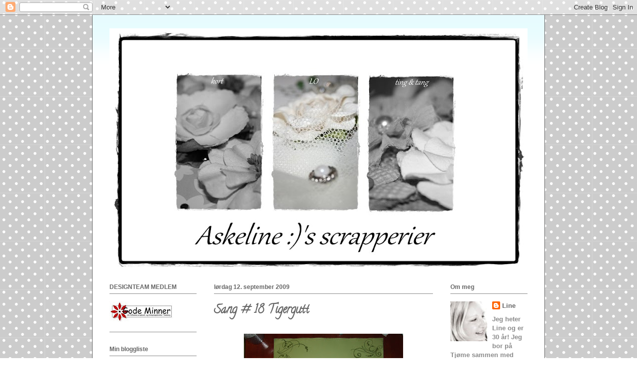

--- FILE ---
content_type: text/html; charset=UTF-8
request_url: https://askeline.blogspot.com/2009/09/
body_size: 14221
content:
<!DOCTYPE html>
<html class='v2' dir='ltr' lang='no'>
<head>
<link href='https://www.blogger.com/static/v1/widgets/335934321-css_bundle_v2.css' rel='stylesheet' type='text/css'/>
<meta content='width=1100' name='viewport'/>
<meta content='text/html; charset=UTF-8' http-equiv='Content-Type'/>
<meta content='blogger' name='generator'/>
<link href='https://askeline.blogspot.com/favicon.ico' rel='icon' type='image/x-icon'/>
<link href='http://askeline.blogspot.com/2009/09/' rel='canonical'/>
<link rel="alternate" type="application/atom+xml" title="Askeline :)`s scrapperier - Atom" href="https://askeline.blogspot.com/feeds/posts/default" />
<link rel="alternate" type="application/rss+xml" title="Askeline :)`s scrapperier - RSS" href="https://askeline.blogspot.com/feeds/posts/default?alt=rss" />
<link rel="service.post" type="application/atom+xml" title="Askeline :)`s scrapperier - Atom" href="https://www.blogger.com/feeds/6691850949099160842/posts/default" />
<!--Can't find substitution for tag [blog.ieCssRetrofitLinks]-->
<meta content='http://askeline.blogspot.com/2009/09/' property='og:url'/>
<meta content='Askeline :)`s scrapperier' property='og:title'/>
<meta content='' property='og:description'/>
<title>Askeline :)`s scrapperier: september 2009</title>
<style type='text/css'>@font-face{font-family:'Calligraffitti';font-style:normal;font-weight:400;font-display:swap;src:url(//fonts.gstatic.com/s/calligraffitti/v20/46k2lbT3XjDVqJw3DCmCFjE0vkFeOZdjppN_.woff2)format('woff2');unicode-range:U+0000-00FF,U+0131,U+0152-0153,U+02BB-02BC,U+02C6,U+02DA,U+02DC,U+0304,U+0308,U+0329,U+2000-206F,U+20AC,U+2122,U+2191,U+2193,U+2212,U+2215,U+FEFF,U+FFFD;}@font-face{font-family:'Chewy';font-style:normal;font-weight:400;font-display:swap;src:url(//fonts.gstatic.com/s/chewy/v18/uK_94ruUb-k-wn52KjI9OPec.woff2)format('woff2');unicode-range:U+0000-00FF,U+0131,U+0152-0153,U+02BB-02BC,U+02C6,U+02DA,U+02DC,U+0304,U+0308,U+0329,U+2000-206F,U+20AC,U+2122,U+2191,U+2193,U+2212,U+2215,U+FEFF,U+FFFD;}</style>
<style id='page-skin-1' type='text/css'><!--
/*
-----------------------------------------------
Blogger Template Style
Name:     Ethereal
Designer: Jason Morrow
URL:      jasonmorrow.etsy.com
----------------------------------------------- */
/* Content
----------------------------------------------- */
body {
font: normal bold 13px Arial, Tahoma, Helvetica, FreeSans, sans-serif;
color: #8b8b8b;
background: #ffffff url(//themes.googleusercontent.com/image?id=0BwVBOzw_-hbMNTQ3ODdjYmYtM2Q1Mi00MjBiLTlkNjgtZjIxMGMyYWVjYmYz) repeat scroll top center /* Credit: Ollustrator (http://www.istockphoto.com/googleimages.php?id=9505737&platform=blogger) */;
}
html body .content-outer {
min-width: 0;
max-width: 100%;
width: 100%;
}
a:link {
text-decoration: none;
color: #666666;
}
a:visited {
text-decoration: none;
color: #666666;
}
a:hover {
text-decoration: underline;
color: #999999;
}
.main-inner {
padding-top: 15px;
}
.body-fauxcolumn-outer {
background: transparent none repeat-x scroll top center;
}
.content-fauxcolumns .fauxcolumn-inner {
background: #ffffff url(//www.blogblog.com/1kt/ethereal/bird-2toned-blue-fade.png) repeat-x scroll top left;
border-left: 1px solid #666666;
border-right: 1px solid #666666;
}
/* Flexible Background
----------------------------------------------- */
.content-fauxcolumn-outer .fauxborder-left {
width: 100%;
padding-left: 300px;
margin-left: -300px;
background-color: transparent;
background-image: none;
background-repeat: no-repeat;
background-position: left top;
}
.content-fauxcolumn-outer .fauxborder-right {
margin-right: -299px;
width: 299px;
background-color: transparent;
background-image: none;
background-repeat: no-repeat;
background-position: right top;
}
/* Columns
----------------------------------------------- */
.content-inner {
padding: 0;
}
/* Header
----------------------------------------------- */
.header-inner {
padding: 27px 0 3px;
}
.header-inner .section {
margin: 0 35px;
}
.Header h1 {
font: normal normal 60px Chewy;
color: #666666;
}
.Header h1 a {
color: #666666;
}
.Header .description {
font-size: 115%;
color: #666666;
}
.header-inner .Header .titlewrapper,
.header-inner .Header .descriptionwrapper {
padding-left: 0;
padding-right: 0;
margin-bottom: 0;
}
/* Tabs
----------------------------------------------- */
.tabs-outer {
position: relative;
background: transparent;
}
.tabs-cap-top, .tabs-cap-bottom {
position: absolute;
width: 100%;
}
.tabs-cap-bottom {
bottom: 0;
}
.tabs-inner {
padding: 0;
}
.tabs-inner .section {
margin: 0 35px;
}
*+html body .tabs-inner .widget li {
padding: 1px;
}
.PageList {
border-bottom: 1px solid #8b8b8b;
}
.tabs-inner .widget li.selected a,
.tabs-inner .widget li a:hover {
position: relative;
-moz-border-radius-topleft: 5px;
-moz-border-radius-topright: 5px;
-webkit-border-top-left-radius: 5px;
-webkit-border-top-right-radius: 5px;
-goog-ms-border-top-left-radius: 5px;
-goog-ms-border-top-right-radius: 5px;
border-top-left-radius: 5px;
border-top-right-radius: 5px;
background: #666666 none ;
color: #666666;
}
.tabs-inner .widget li a {
display: inline-block;
margin: 0;
margin-right: 1px;
padding: .65em 1.5em;
font: normal normal 12px Calligraffitti;
color: #666666;
background-color: #ffffff;
-moz-border-radius-topleft: 5px;
-moz-border-radius-topright: 5px;
-webkit-border-top-left-radius: 5px;
-webkit-border-top-right-radius: 5px;
-goog-ms-border-top-left-radius: 5px;
-goog-ms-border-top-right-radius: 5px;
border-top-left-radius: 5px;
border-top-right-radius: 5px;
}
/* Headings
----------------------------------------------- */
h2 {
font: normal bold 12px Arial, Tahoma, Helvetica, FreeSans, sans-serif;
color: #666666;
}
/* Widgets
----------------------------------------------- */
.main-inner .column-left-inner {
padding: 0 0 0 20px;
}
.main-inner .column-left-inner .section {
margin-right: 0;
}
.main-inner .column-right-inner {
padding: 0 20px 0 0;
}
.main-inner .column-right-inner .section {
margin-left: 0;
}
.main-inner .section {
padding: 0;
}
.main-inner .widget {
padding: 0 0 15px;
margin: 20px 0;
border-bottom: 1px solid #8b8b8b;
}
.main-inner .widget h2 {
margin: 0;
padding: .6em 0 .5em;
}
.footer-inner .widget h2 {
padding: 0 0 .4em;
}
.main-inner .widget h2 + div, .footer-inner .widget h2 + div {
padding-top: 15px;
}
.main-inner .widget .widget-content {
margin: 0;
padding: 15px 0 0;
}
.main-inner .widget ul, .main-inner .widget #ArchiveList ul.flat {
margin: -15px -15px -15px;
padding: 0;
list-style: none;
}
.main-inner .sidebar .widget h2 {
border-bottom: 1px solid #8b8b8b;
}
.main-inner .widget #ArchiveList {
margin: -15px 0 0;
}
.main-inner .widget ul li, .main-inner .widget #ArchiveList ul.flat li {
padding: .5em 15px;
text-indent: 0;
}
.main-inner .widget #ArchiveList ul li {
padding-top: .25em;
padding-bottom: .25em;
}
.main-inner .widget ul li:first-child, .main-inner .widget #ArchiveList ul.flat li:first-child {
border-top: none;
}
.main-inner .widget ul li:last-child, .main-inner .widget #ArchiveList ul.flat li:last-child {
border-bottom: none;
}
.main-inner .widget .post-body ul {
padding: 0 2.5em;
margin: .5em 0;
list-style: disc;
}
.main-inner .widget .post-body ul li {
padding: 0.25em 0;
margin-bottom: .25em;
color: #8b8b8b;
border: none;
}
.footer-inner .widget ul {
padding: 0;
list-style: none;
}
.widget .zippy {
color: #8b8b8b;
}
/* Posts
----------------------------------------------- */
.main.section {
margin: 0 20px;
}
body .main-inner .Blog {
padding: 0;
background-color: transparent;
border: none;
}
.main-inner .widget h2.date-header {
border-bottom: 1px solid #8b8b8b;
}
.date-outer {
position: relative;
margin: 15px 0 20px;
}
.date-outer:first-child {
margin-top: 0;
}
.date-posts {
clear: both;
}
.post-outer, .inline-ad {
border-bottom: 1px solid #8b8b8b;
padding: 30px 0;
}
.post-outer {
padding-bottom: 10px;
}
.post-outer:first-child {
padding-top: 0;
border-top: none;
}
.post-outer:last-child, .inline-ad:last-child {
border-bottom: none;
}
.post-body img {
padding: 8px;
}
h3.post-title, h4 {
font: normal bold 24px Calligraffitti;
color: #666666;
}
h3.post-title a {
font: normal bold 24px Calligraffitti;
color: #666666;
text-decoration: none;
}
h3.post-title a:hover {
color: #999999;
text-decoration: underline;
}
.post-header {
margin: 0 0 1.5em;
}
.post-body {
line-height: 1.4;
}
.post-footer {
margin: 1.5em 0 0;
}
#blog-pager {
padding: 15px;
}
.blog-feeds, .post-feeds {
margin: 1em 0;
text-align: center;
}
.post-outer .comments {
margin-top: 2em;
}
/* Comments
----------------------------------------------- */
.comments .comments-content .icon.blog-author {
background-repeat: no-repeat;
background-image: url([data-uri]);
}
.comments .comments-content .loadmore a {
background: #ffffff url(//www.blogblog.com/1kt/ethereal/bird-2toned-blue-fade.png) repeat-x scroll top left;
}
.comments .comments-content .loadmore a {
border-top: 1px solid #8b8b8b;
border-bottom: 1px solid #8b8b8b;
}
.comments .comment-thread.inline-thread {
background: #ffffff url(//www.blogblog.com/1kt/ethereal/bird-2toned-blue-fade.png) repeat-x scroll top left;
}
.comments .continue {
border-top: 2px solid #8b8b8b;
}
/* Footer
----------------------------------------------- */
.footer-inner {
padding: 30px 0;
overflow: hidden;
}
/* Mobile
----------------------------------------------- */
body.mobile  {
background-size: auto
}
.mobile .body-fauxcolumn-outer {
background: ;
}
.mobile .content-fauxcolumns .fauxcolumn-inner {
opacity: 0.75;
}
.mobile .content-fauxcolumn-outer .fauxborder-right {
margin-right: 0;
}
.mobile-link-button {
background-color: #666666;
}
.mobile-link-button a:link, .mobile-link-button a:visited {
color: #666666;
}
.mobile-index-contents {
color: #444444;
}
.mobile .body-fauxcolumn-outer {
background-size: 100% auto;
}
.mobile .mobile-date-outer {
border-bottom: transparent;
}
.mobile .PageList {
border-bottom: none;
}
.mobile .tabs-inner .section {
margin: 0;
}
.mobile .tabs-inner .PageList .widget-content {
background: #666666 none;
color: #666666;
}
.mobile .tabs-inner .PageList .widget-content .pagelist-arrow {
border-left: 1px solid #666666;
}
.mobile .footer-inner {
overflow: visible;
}
body.mobile .AdSense {
margin: 0 -10px;
}

--></style>
<style id='template-skin-1' type='text/css'><!--
body {
min-width: 910px;
}
.content-outer, .content-fauxcolumn-outer, .region-inner {
min-width: 910px;
max-width: 910px;
_width: 910px;
}
.main-inner .columns {
padding-left: 210px;
padding-right: 190px;
}
.main-inner .fauxcolumn-center-outer {
left: 210px;
right: 190px;
/* IE6 does not respect left and right together */
_width: expression(this.parentNode.offsetWidth -
parseInt("210px") -
parseInt("190px") + 'px');
}
.main-inner .fauxcolumn-left-outer {
width: 210px;
}
.main-inner .fauxcolumn-right-outer {
width: 190px;
}
.main-inner .column-left-outer {
width: 210px;
right: 100%;
margin-left: -210px;
}
.main-inner .column-right-outer {
width: 190px;
margin-right: -190px;
}
#layout {
min-width: 0;
}
#layout .content-outer {
min-width: 0;
width: 800px;
}
#layout .region-inner {
min-width: 0;
width: auto;
}
body#layout div.add_widget {
padding: 8px;
}
body#layout div.add_widget a {
margin-left: 32px;
}
--></style>
<style>
    body {background-image:url(\/\/themes.googleusercontent.com\/image?id=0BwVBOzw_-hbMNTQ3ODdjYmYtM2Q1Mi00MjBiLTlkNjgtZjIxMGMyYWVjYmYz);}
    
@media (max-width: 200px) { body {background-image:url(\/\/themes.googleusercontent.com\/image?id=0BwVBOzw_-hbMNTQ3ODdjYmYtM2Q1Mi00MjBiLTlkNjgtZjIxMGMyYWVjYmYz&options=w200);}}
@media (max-width: 400px) and (min-width: 201px) { body {background-image:url(\/\/themes.googleusercontent.com\/image?id=0BwVBOzw_-hbMNTQ3ODdjYmYtM2Q1Mi00MjBiLTlkNjgtZjIxMGMyYWVjYmYz&options=w400);}}
@media (max-width: 800px) and (min-width: 401px) { body {background-image:url(\/\/themes.googleusercontent.com\/image?id=0BwVBOzw_-hbMNTQ3ODdjYmYtM2Q1Mi00MjBiLTlkNjgtZjIxMGMyYWVjYmYz&options=w800);}}
@media (max-width: 1200px) and (min-width: 801px) { body {background-image:url(\/\/themes.googleusercontent.com\/image?id=0BwVBOzw_-hbMNTQ3ODdjYmYtM2Q1Mi00MjBiLTlkNjgtZjIxMGMyYWVjYmYz&options=w1200);}}
/* Last tag covers anything over one higher than the previous max-size cap. */
@media (min-width: 1201px) { body {background-image:url(\/\/themes.googleusercontent.com\/image?id=0BwVBOzw_-hbMNTQ3ODdjYmYtM2Q1Mi00MjBiLTlkNjgtZjIxMGMyYWVjYmYz&options=w1600);}}
  </style>
<link href='https://www.blogger.com/dyn-css/authorization.css?targetBlogID=6691850949099160842&amp;zx=61f4d59e-784b-44c6-b98b-e44b33653ed5' media='none' onload='if(media!=&#39;all&#39;)media=&#39;all&#39;' rel='stylesheet'/><noscript><link href='https://www.blogger.com/dyn-css/authorization.css?targetBlogID=6691850949099160842&amp;zx=61f4d59e-784b-44c6-b98b-e44b33653ed5' rel='stylesheet'/></noscript>
<meta name='google-adsense-platform-account' content='ca-host-pub-1556223355139109'/>
<meta name='google-adsense-platform-domain' content='blogspot.com'/>

</head>
<body class='loading variant-hummingBirds2'>
<div class='navbar section' id='navbar' name='Navbar'><div class='widget Navbar' data-version='1' id='Navbar1'><script type="text/javascript">
    function setAttributeOnload(object, attribute, val) {
      if(window.addEventListener) {
        window.addEventListener('load',
          function(){ object[attribute] = val; }, false);
      } else {
        window.attachEvent('onload', function(){ object[attribute] = val; });
      }
    }
  </script>
<div id="navbar-iframe-container"></div>
<script type="text/javascript" src="https://apis.google.com/js/platform.js"></script>
<script type="text/javascript">
      gapi.load("gapi.iframes:gapi.iframes.style.bubble", function() {
        if (gapi.iframes && gapi.iframes.getContext) {
          gapi.iframes.getContext().openChild({
              url: 'https://www.blogger.com/navbar/6691850949099160842?origin\x3dhttps://askeline.blogspot.com',
              where: document.getElementById("navbar-iframe-container"),
              id: "navbar-iframe"
          });
        }
      });
    </script><script type="text/javascript">
(function() {
var script = document.createElement('script');
script.type = 'text/javascript';
script.src = '//pagead2.googlesyndication.com/pagead/js/google_top_exp.js';
var head = document.getElementsByTagName('head')[0];
if (head) {
head.appendChild(script);
}})();
</script>
</div></div>
<div class='body-fauxcolumns'>
<div class='fauxcolumn-outer body-fauxcolumn-outer'>
<div class='cap-top'>
<div class='cap-left'></div>
<div class='cap-right'></div>
</div>
<div class='fauxborder-left'>
<div class='fauxborder-right'></div>
<div class='fauxcolumn-inner'>
</div>
</div>
<div class='cap-bottom'>
<div class='cap-left'></div>
<div class='cap-right'></div>
</div>
</div>
</div>
<div class='content'>
<div class='content-fauxcolumns'>
<div class='fauxcolumn-outer content-fauxcolumn-outer'>
<div class='cap-top'>
<div class='cap-left'></div>
<div class='cap-right'></div>
</div>
<div class='fauxborder-left'>
<div class='fauxborder-right'></div>
<div class='fauxcolumn-inner'>
</div>
</div>
<div class='cap-bottom'>
<div class='cap-left'></div>
<div class='cap-right'></div>
</div>
</div>
</div>
<div class='content-outer'>
<div class='content-cap-top cap-top'>
<div class='cap-left'></div>
<div class='cap-right'></div>
</div>
<div class='fauxborder-left content-fauxborder-left'>
<div class='fauxborder-right content-fauxborder-right'></div>
<div class='content-inner'>
<header>
<div class='header-outer'>
<div class='header-cap-top cap-top'>
<div class='cap-left'></div>
<div class='cap-right'></div>
</div>
<div class='fauxborder-left header-fauxborder-left'>
<div class='fauxborder-right header-fauxborder-right'></div>
<div class='region-inner header-inner'>
<div class='header section' id='header' name='Overskrift'><div class='widget Header' data-version='1' id='Header1'>
<div id='header-inner'>
<a href='https://askeline.blogspot.com/' style='display: block'>
<img alt='Askeline :)`s scrapperier' height='488px; ' id='Header1_headerimg' src='https://blogger.googleusercontent.com/img/b/R29vZ2xl/AVvXsEgDwZfgsUiafEU-Zxk0AbeXKIewTHZ2847IXLevli442X1SSLjpPQGitMbwpruk7PHh0YuWDZ37CCq-EvVv0Bpz67rSm08Pxl9Jm_MWawESiP_P-0tzIoJsNEFj26kVDfsAwfBv-2jXc_We/s840/Ferdig+utkast.jpg' style='display: block' width='840px; '/>
</a>
</div>
</div></div>
</div>
</div>
<div class='header-cap-bottom cap-bottom'>
<div class='cap-left'></div>
<div class='cap-right'></div>
</div>
</div>
</header>
<div class='tabs-outer'>
<div class='tabs-cap-top cap-top'>
<div class='cap-left'></div>
<div class='cap-right'></div>
</div>
<div class='fauxborder-left tabs-fauxborder-left'>
<div class='fauxborder-right tabs-fauxborder-right'></div>
<div class='region-inner tabs-inner'>
<div class='tabs no-items section' id='crosscol' name='Krysskolonne'></div>
<div class='tabs no-items section' id='crosscol-overflow' name='Cross-Column 2'></div>
</div>
</div>
<div class='tabs-cap-bottom cap-bottom'>
<div class='cap-left'></div>
<div class='cap-right'></div>
</div>
</div>
<div class='main-outer'>
<div class='main-cap-top cap-top'>
<div class='cap-left'></div>
<div class='cap-right'></div>
</div>
<div class='fauxborder-left main-fauxborder-left'>
<div class='fauxborder-right main-fauxborder-right'></div>
<div class='region-inner main-inner'>
<div class='columns fauxcolumns'>
<div class='fauxcolumn-outer fauxcolumn-center-outer'>
<div class='cap-top'>
<div class='cap-left'></div>
<div class='cap-right'></div>
</div>
<div class='fauxborder-left'>
<div class='fauxborder-right'></div>
<div class='fauxcolumn-inner'>
</div>
</div>
<div class='cap-bottom'>
<div class='cap-left'></div>
<div class='cap-right'></div>
</div>
</div>
<div class='fauxcolumn-outer fauxcolumn-left-outer'>
<div class='cap-top'>
<div class='cap-left'></div>
<div class='cap-right'></div>
</div>
<div class='fauxborder-left'>
<div class='fauxborder-right'></div>
<div class='fauxcolumn-inner'>
</div>
</div>
<div class='cap-bottom'>
<div class='cap-left'></div>
<div class='cap-right'></div>
</div>
</div>
<div class='fauxcolumn-outer fauxcolumn-right-outer'>
<div class='cap-top'>
<div class='cap-left'></div>
<div class='cap-right'></div>
</div>
<div class='fauxborder-left'>
<div class='fauxborder-right'></div>
<div class='fauxcolumn-inner'>
</div>
</div>
<div class='cap-bottom'>
<div class='cap-left'></div>
<div class='cap-right'></div>
</div>
</div>
<!-- corrects IE6 width calculation -->
<div class='columns-inner'>
<div class='column-center-outer'>
<div class='column-center-inner'>
<div class='main section' id='main' name='Hoveddel'><div class='widget Blog' data-version='1' id='Blog1'>
<div class='blog-posts hfeed'>

          <div class="date-outer">
        
<h2 class='date-header'><span>lørdag 12. september 2009</span></h2>

          <div class="date-posts">
        
<div class='post-outer'>
<div class='post hentry uncustomized-post-template' itemprop='blogPost' itemscope='itemscope' itemtype='http://schema.org/BlogPosting'>
<meta content='https://blogger.googleusercontent.com/img/b/R29vZ2xl/AVvXsEhpovkk7DqGIebQbU5hbc9NIG7AF5-vM8gYn80Z5Br_9ekcC8cySAUA1X6ziWXqmQQf5D9kLWdXjugQcf2I1WjcZUyDhj99dm776imsgyHFmJM7uwI9_f1TazNFZ7bFkg1ho_JG4h90ZvkF/s320/Nr+39.JPG' itemprop='image_url'/>
<meta content='6691850949099160842' itemprop='blogId'/>
<meta content='3065197337759322970' itemprop='postId'/>
<a name='3065197337759322970'></a>
<h3 class='post-title entry-title' itemprop='name'>
<a href='https://askeline.blogspot.com/2009/09/sang-18-tigergutt_12.html'>Sang # 18 Tigergutt</a>
</h3>
<div class='post-header'>
<div class='post-header-line-1'></div>
</div>
<div class='post-body entry-content' id='post-body-3065197337759322970' itemprop='description articleBody'>
<a href="https://blogger.googleusercontent.com/img/b/R29vZ2xl/AVvXsEhpovkk7DqGIebQbU5hbc9NIG7AF5-vM8gYn80Z5Br_9ekcC8cySAUA1X6ziWXqmQQf5D9kLWdXjugQcf2I1WjcZUyDhj99dm776imsgyHFmJM7uwI9_f1TazNFZ7bFkg1ho_JG4h90ZvkF/s1600-h/Nr+39.JPG"><img alt="" border="0" id="BLOGGER_PHOTO_ID_5380668306974754610" src="https://blogger.googleusercontent.com/img/b/R29vZ2xl/AVvXsEhpovkk7DqGIebQbU5hbc9NIG7AF5-vM8gYn80Z5Br_9ekcC8cySAUA1X6ziWXqmQQf5D9kLWdXjugQcf2I1WjcZUyDhj99dm776imsgyHFmJM7uwI9_f1TazNFZ7bFkg1ho_JG4h90ZvkF/s320/Nr+39.JPG" style="TEXT-ALIGN: center; MARGIN: 0px auto 10px; WIDTH: 320px; DISPLAY: block; HEIGHT: 240px; CURSOR: hand" /></a><br /><div></div>
<div style='clear: both;'></div>
</div>
<div class='post-footer'>
<div class='post-footer-line post-footer-line-1'>
<span class='post-author vcard'>
Lagt inn av
<span class='fn' itemprop='author' itemscope='itemscope' itemtype='http://schema.org/Person'>
<meta content='https://www.blogger.com/profile/17532285897797012259' itemprop='url'/>
<a class='g-profile' href='https://www.blogger.com/profile/17532285897797012259' rel='author' title='author profile'>
<span itemprop='name'>Line</span>
</a>
</span>
</span>
<span class='post-timestamp'>
kl.
<meta content='http://askeline.blogspot.com/2009/09/sang-18-tigergutt_12.html' itemprop='url'/>
<a class='timestamp-link' href='https://askeline.blogspot.com/2009/09/sang-18-tigergutt_12.html' rel='bookmark' title='permanent link'><abbr class='published' itemprop='datePublished' title='2009-09-12T20:39:00+01:00'>20:39</abbr></a>
</span>
<span class='post-comment-link'>
<a class='comment-link' href='https://askeline.blogspot.com/2009/09/sang-18-tigergutt_12.html#comment-form' onclick=''>
3 kommentarer:
  </a>
</span>
<span class='post-icons'>
<span class='item-control blog-admin pid-1771107239'>
<a href='https://www.blogger.com/post-edit.g?blogID=6691850949099160842&postID=3065197337759322970&from=pencil' title='Rediger innlegg'>
<img alt='' class='icon-action' height='18' src='https://resources.blogblog.com/img/icon18_edit_allbkg.gif' width='18'/>
</a>
</span>
</span>
<div class='post-share-buttons goog-inline-block'>
<a class='goog-inline-block share-button sb-email' href='https://www.blogger.com/share-post.g?blogID=6691850949099160842&postID=3065197337759322970&target=email' target='_blank' title='Send dette via e-post'><span class='share-button-link-text'>Send dette via e-post</span></a><a class='goog-inline-block share-button sb-blog' href='https://www.blogger.com/share-post.g?blogID=6691850949099160842&postID=3065197337759322970&target=blog' onclick='window.open(this.href, "_blank", "height=270,width=475"); return false;' target='_blank' title='Blogg dette!'><span class='share-button-link-text'>Blogg dette!</span></a><a class='goog-inline-block share-button sb-twitter' href='https://www.blogger.com/share-post.g?blogID=6691850949099160842&postID=3065197337759322970&target=twitter' target='_blank' title='Del på X'><span class='share-button-link-text'>Del på X</span></a><a class='goog-inline-block share-button sb-facebook' href='https://www.blogger.com/share-post.g?blogID=6691850949099160842&postID=3065197337759322970&target=facebook' onclick='window.open(this.href, "_blank", "height=430,width=640"); return false;' target='_blank' title='Del på Facebook'><span class='share-button-link-text'>Del på Facebook</span></a><a class='goog-inline-block share-button sb-pinterest' href='https://www.blogger.com/share-post.g?blogID=6691850949099160842&postID=3065197337759322970&target=pinterest' target='_blank' title='Del på Pinterest'><span class='share-button-link-text'>Del på Pinterest</span></a>
</div>
</div>
<div class='post-footer-line post-footer-line-2'>
<span class='post-labels'>
</span>
</div>
<div class='post-footer-line post-footer-line-3'>
<span class='post-location'>
</span>
</div>
</div>
</div>
</div>

          </div></div>
        

          <div class="date-outer">
        
<h2 class='date-header'><span>onsdag 9. september 2009</span></h2>

          <div class="date-posts">
        
<div class='post-outer'>
<div class='post hentry uncustomized-post-template' itemprop='blogPost' itemscope='itemscope' itemtype='http://schema.org/BlogPosting'>
<meta content='https://blogger.googleusercontent.com/img/b/R29vZ2xl/AVvXsEhkMjX30nMVDTCOF72Kk5H8q6cVi02NJ9VirF0LxSewGLgc11EFpHhTQeI-pypNYuDTcTTiwvOKeXWrVqIfKtgjmApGpfgplNQ1pIdfLhPvCPbdQtd7ZMlB8KnHoqsflI2WbL8W5MtyucFX/s320/Nr+38.JPG' itemprop='image_url'/>
<meta content='6691850949099160842' itemprop='blogId'/>
<meta content='8155252184952745407' itemprop='postId'/>
<a name='8155252184952745407'></a>
<h3 class='post-title entry-title' itemprop='name'>
<a href='https://askeline.blogspot.com/2009/09/sang-18-tigergutt_09.html'>Sang # 18 Tigergutt</a>
</h3>
<div class='post-header'>
<div class='post-header-line-1'></div>
</div>
<div class='post-body entry-content' id='post-body-8155252184952745407' itemprop='description articleBody'>
<a href="https://blogger.googleusercontent.com/img/b/R29vZ2xl/AVvXsEhkMjX30nMVDTCOF72Kk5H8q6cVi02NJ9VirF0LxSewGLgc11EFpHhTQeI-pypNYuDTcTTiwvOKeXWrVqIfKtgjmApGpfgplNQ1pIdfLhPvCPbdQtd7ZMlB8KnHoqsflI2WbL8W5MtyucFX/s1600-h/Nr+38.JPG"><img alt="" border="0" id="BLOGGER_PHOTO_ID_5379501795044626594" src="https://blogger.googleusercontent.com/img/b/R29vZ2xl/AVvXsEhkMjX30nMVDTCOF72Kk5H8q6cVi02NJ9VirF0LxSewGLgc11EFpHhTQeI-pypNYuDTcTTiwvOKeXWrVqIfKtgjmApGpfgplNQ1pIdfLhPvCPbdQtd7ZMlB8KnHoqsflI2WbL8W5MtyucFX/s320/Nr+38.JPG" style="TEXT-ALIGN: center; MARGIN: 0px auto 10px; WIDTH: 320px; DISPLAY: block; HEIGHT: 314px; CURSOR: hand" /></a><br /><div></div>
<div style='clear: both;'></div>
</div>
<div class='post-footer'>
<div class='post-footer-line post-footer-line-1'>
<span class='post-author vcard'>
Lagt inn av
<span class='fn' itemprop='author' itemscope='itemscope' itemtype='http://schema.org/Person'>
<meta content='https://www.blogger.com/profile/17532285897797012259' itemprop='url'/>
<a class='g-profile' href='https://www.blogger.com/profile/17532285897797012259' rel='author' title='author profile'>
<span itemprop='name'>Line</span>
</a>
</span>
</span>
<span class='post-timestamp'>
kl.
<meta content='http://askeline.blogspot.com/2009/09/sang-18-tigergutt_09.html' itemprop='url'/>
<a class='timestamp-link' href='https://askeline.blogspot.com/2009/09/sang-18-tigergutt_09.html' rel='bookmark' title='permanent link'><abbr class='published' itemprop='datePublished' title='2009-09-09T17:12:00+01:00'>17:12</abbr></a>
</span>
<span class='post-comment-link'>
<a class='comment-link' href='https://askeline.blogspot.com/2009/09/sang-18-tigergutt_09.html#comment-form' onclick=''>
3 kommentarer:
  </a>
</span>
<span class='post-icons'>
<span class='item-control blog-admin pid-1771107239'>
<a href='https://www.blogger.com/post-edit.g?blogID=6691850949099160842&postID=8155252184952745407&from=pencil' title='Rediger innlegg'>
<img alt='' class='icon-action' height='18' src='https://resources.blogblog.com/img/icon18_edit_allbkg.gif' width='18'/>
</a>
</span>
</span>
<div class='post-share-buttons goog-inline-block'>
<a class='goog-inline-block share-button sb-email' href='https://www.blogger.com/share-post.g?blogID=6691850949099160842&postID=8155252184952745407&target=email' target='_blank' title='Send dette via e-post'><span class='share-button-link-text'>Send dette via e-post</span></a><a class='goog-inline-block share-button sb-blog' href='https://www.blogger.com/share-post.g?blogID=6691850949099160842&postID=8155252184952745407&target=blog' onclick='window.open(this.href, "_blank", "height=270,width=475"); return false;' target='_blank' title='Blogg dette!'><span class='share-button-link-text'>Blogg dette!</span></a><a class='goog-inline-block share-button sb-twitter' href='https://www.blogger.com/share-post.g?blogID=6691850949099160842&postID=8155252184952745407&target=twitter' target='_blank' title='Del på X'><span class='share-button-link-text'>Del på X</span></a><a class='goog-inline-block share-button sb-facebook' href='https://www.blogger.com/share-post.g?blogID=6691850949099160842&postID=8155252184952745407&target=facebook' onclick='window.open(this.href, "_blank", "height=430,width=640"); return false;' target='_blank' title='Del på Facebook'><span class='share-button-link-text'>Del på Facebook</span></a><a class='goog-inline-block share-button sb-pinterest' href='https://www.blogger.com/share-post.g?blogID=6691850949099160842&postID=8155252184952745407&target=pinterest' target='_blank' title='Del på Pinterest'><span class='share-button-link-text'>Del på Pinterest</span></a>
</div>
</div>
<div class='post-footer-line post-footer-line-2'>
<span class='post-labels'>
</span>
</div>
<div class='post-footer-line post-footer-line-3'>
<span class='post-location'>
</span>
</div>
</div>
</div>
</div>

          </div></div>
        

          <div class="date-outer">
        
<h2 class='date-header'><span>fredag 4. september 2009</span></h2>

          <div class="date-posts">
        
<div class='post-outer'>
<div class='post hentry uncustomized-post-template' itemprop='blogPost' itemscope='itemscope' itemtype='http://schema.org/BlogPosting'>
<meta content='https://blogger.googleusercontent.com/img/b/R29vZ2xl/AVvXsEiAcw2Gf_uoPXtr-0ruT_obdK2fMYqt-d5EjD1mKhyphenhyphenjHG4w6qcAd4ZOo2BHyYZB9frwrZhS2Rtuc7DjLtKihUonJTRKBIChATypLHm1lYkhE1vsa2P0Tl5cEopBbuS7D3pvwrnBj18jKnYe/s320/Nr+37.JPG' itemprop='image_url'/>
<meta content='6691850949099160842' itemprop='blogId'/>
<meta content='5317313945407949215' itemprop='postId'/>
<a name='5317313945407949215'></a>
<h3 class='post-title entry-title' itemprop='name'>
<a href='https://askeline.blogspot.com/2009/09/sang-18-tigergutt.html'>Sang # 18 Tigergutt</a>
</h3>
<div class='post-header'>
<div class='post-header-line-1'></div>
</div>
<div class='post-body entry-content' id='post-body-5317313945407949215' itemprop='description articleBody'>
<a href="https://blogger.googleusercontent.com/img/b/R29vZ2xl/AVvXsEiAcw2Gf_uoPXtr-0ruT_obdK2fMYqt-d5EjD1mKhyphenhyphenjHG4w6qcAd4ZOo2BHyYZB9frwrZhS2Rtuc7DjLtKihUonJTRKBIChATypLHm1lYkhE1vsa2P0Tl5cEopBbuS7D3pvwrnBj18jKnYe/s1600-h/Nr+37.JPG"><img alt="" border="0" id="BLOGGER_PHOTO_ID_5377636640584744162" src="https://blogger.googleusercontent.com/img/b/R29vZ2xl/AVvXsEiAcw2Gf_uoPXtr-0ruT_obdK2fMYqt-d5EjD1mKhyphenhyphenjHG4w6qcAd4ZOo2BHyYZB9frwrZhS2Rtuc7DjLtKihUonJTRKBIChATypLHm1lYkhE1vsa2P0Tl5cEopBbuS7D3pvwrnBj18jKnYe/s320/Nr+37.JPG" style="TEXT-ALIGN: center; MARGIN: 0px auto 10px; WIDTH: 320px; DISPLAY: block; HEIGHT: 318px; CURSOR: hand" /></a><br /><div></div>
<div style='clear: both;'></div>
</div>
<div class='post-footer'>
<div class='post-footer-line post-footer-line-1'>
<span class='post-author vcard'>
Lagt inn av
<span class='fn' itemprop='author' itemscope='itemscope' itemtype='http://schema.org/Person'>
<meta content='https://www.blogger.com/profile/17532285897797012259' itemprop='url'/>
<a class='g-profile' href='https://www.blogger.com/profile/17532285897797012259' rel='author' title='author profile'>
<span itemprop='name'>Line</span>
</a>
</span>
</span>
<span class='post-timestamp'>
kl.
<meta content='http://askeline.blogspot.com/2009/09/sang-18-tigergutt.html' itemprop='url'/>
<a class='timestamp-link' href='https://askeline.blogspot.com/2009/09/sang-18-tigergutt.html' rel='bookmark' title='permanent link'><abbr class='published' itemprop='datePublished' title='2009-09-04T16:32:00+01:00'>16:32</abbr></a>
</span>
<span class='post-comment-link'>
<a class='comment-link' href='https://askeline.blogspot.com/2009/09/sang-18-tigergutt.html#comment-form' onclick=''>
4 kommentarer:
  </a>
</span>
<span class='post-icons'>
<span class='item-control blog-admin pid-1771107239'>
<a href='https://www.blogger.com/post-edit.g?blogID=6691850949099160842&postID=5317313945407949215&from=pencil' title='Rediger innlegg'>
<img alt='' class='icon-action' height='18' src='https://resources.blogblog.com/img/icon18_edit_allbkg.gif' width='18'/>
</a>
</span>
</span>
<div class='post-share-buttons goog-inline-block'>
<a class='goog-inline-block share-button sb-email' href='https://www.blogger.com/share-post.g?blogID=6691850949099160842&postID=5317313945407949215&target=email' target='_blank' title='Send dette via e-post'><span class='share-button-link-text'>Send dette via e-post</span></a><a class='goog-inline-block share-button sb-blog' href='https://www.blogger.com/share-post.g?blogID=6691850949099160842&postID=5317313945407949215&target=blog' onclick='window.open(this.href, "_blank", "height=270,width=475"); return false;' target='_blank' title='Blogg dette!'><span class='share-button-link-text'>Blogg dette!</span></a><a class='goog-inline-block share-button sb-twitter' href='https://www.blogger.com/share-post.g?blogID=6691850949099160842&postID=5317313945407949215&target=twitter' target='_blank' title='Del på X'><span class='share-button-link-text'>Del på X</span></a><a class='goog-inline-block share-button sb-facebook' href='https://www.blogger.com/share-post.g?blogID=6691850949099160842&postID=5317313945407949215&target=facebook' onclick='window.open(this.href, "_blank", "height=430,width=640"); return false;' target='_blank' title='Del på Facebook'><span class='share-button-link-text'>Del på Facebook</span></a><a class='goog-inline-block share-button sb-pinterest' href='https://www.blogger.com/share-post.g?blogID=6691850949099160842&postID=5317313945407949215&target=pinterest' target='_blank' title='Del på Pinterest'><span class='share-button-link-text'>Del på Pinterest</span></a>
</div>
</div>
<div class='post-footer-line post-footer-line-2'>
<span class='post-labels'>
</span>
</div>
<div class='post-footer-line post-footer-line-3'>
<span class='post-location'>
</span>
</div>
</div>
</div>
</div>

        </div></div>
      
</div>
<div class='blog-pager' id='blog-pager'>
<span id='blog-pager-newer-link'>
<a class='blog-pager-newer-link' href='https://askeline.blogspot.com/search?updated-max=2010-02-02T20:51:00Z&amp;max-results=7&amp;reverse-paginate=true' id='Blog1_blog-pager-newer-link' title='Nyere innlegg'>Nyere innlegg</a>
</span>
<span id='blog-pager-older-link'>
<a class='blog-pager-older-link' href='https://askeline.blogspot.com/search?updated-max=2009-09-04T16:32:00%2B01:00&amp;max-results=7' id='Blog1_blog-pager-older-link' title='Eldre innlegg'>Eldre innlegg</a>
</span>
<a class='home-link' href='https://askeline.blogspot.com/'>Startsiden</a>
</div>
<div class='clear'></div>
<div class='blog-feeds'>
<div class='feed-links'>
Abonner på:
<a class='feed-link' href='https://askeline.blogspot.com/feeds/posts/default' target='_blank' type='application/atom+xml'>Kommentarer (Atom)</a>
</div>
</div>
</div></div>
</div>
</div>
<div class='column-left-outer'>
<div class='column-left-inner'>
<aside>
<div class='sidebar section' id='sidebar-left-1'><div class='widget Image' data-version='1' id='Image1'>
<h2>DESIGNTEAM MEDLEM</h2>
<div class='widget-content'>
<img alt='DESIGNTEAM MEDLEM' height='41' id='Image1_img' src='//2.bp.blogspot.com/_dW98ih-Kgzs/TG2KxA9-tfI/AAAAAAAAALA/UP7I5aiC33o/S130/logo+gode+minner%5B1%5D.jpg' width='130'/>
<br/>
</div>
<div class='clear'></div>
</div><div class='widget BlogList' data-version='1' id='BlogList1'>
<h2 class='title'>Min bloggliste</h2>
<div class='widget-content'>
<div class='blog-list-container' id='BlogList1_container'>
<ul id='BlogList1_blogs'>
<li style='display: block;'>
<div class='blog-icon'>
<img data-lateloadsrc='https://lh3.googleusercontent.com/blogger_img_proxy/AEn0k_sbCP1D6veP6VyWqQIU5tPa3dkJbVFD6VpU9VzVZgQ3oSkXls19gtAQNo0Cbz6TnGbxSIVtKWpdwEMaUD3dnmqzebUseDxXh6PUCJeB0GhlI2Q=s16-w16-h16' height='16' width='16'/>
</div>
<div class='blog-content'>
<div class='blog-title'>
<a href='http://pias-hobbyland.blogspot.com/' target='_blank'>
Pias hobbyland</a>
</div>
<div class='item-content'>
<div class='item-thumbnail'>
<a href='http://pias-hobbyland.blogspot.com/' target='_blank'>
<img alt='' border='0' height='72' src='https://blogger.googleusercontent.com/img/b/R29vZ2xl/AVvXsEgHSZW4WJsEqiO8CXv4wMQl8B3cNzQyt5npxYaGfL7ouVpP4xl_VKow0Z6Z6hhk1sie-rgOCstRD4ZJWg9k3UQhCbnCakmWTvBXOQmOkCHp6NJf_ZugvIehrNeensaL90cfoTrtBF_9kuo/s72-c/IMG_20190605_174132.jpg' width='72'/>
</a>
</div>
<span class='item-title'>
<a href='http://pias-hobbyland.blogspot.com/2019/06/konfirmasjonskort-til-gutt.html' target='_blank'>
Konfirmasjonskort til gutt
</a>
</span>
<div class='item-time'>
for 6 år siden
</div>
</div>
</div>
<div style='clear: both;'></div>
</li>
<li style='display: block;'>
<div class='blog-icon'>
<img data-lateloadsrc='https://lh3.googleusercontent.com/blogger_img_proxy/AEn0k_tazVpB_jmg6olSyt9xk_PlYd6RZXhkxRatrOiz57hjDsyPabDxDyAChm1NDR8uTerwv8i60sFjxhGMcfHTOL5wiOArG8AysPlqzKZahUY=s16-w16-h16' height='16' width='16'/>
</div>
<div class='blog-content'>
<div class='blog-title'>
<a href='http://godeminner2.blogspot.com/' target='_blank'>
Gode Minner</a>
</div>
<div class='item-content'>
<span class='item-title'>
<a href='http://godeminner2.blogspot.com/2018/01/vi-gleder-oss-til-nytt-treff.html' target='_blank'>
Vi gleder oss til nytt treff!
</a>
</span>
<div class='item-time'>
for 8 år siden
</div>
</div>
</div>
<div style='clear: both;'></div>
</li>
<li style='display: block;'>
<div class='blog-icon'>
<img data-lateloadsrc='https://lh3.googleusercontent.com/blogger_img_proxy/AEn0k_tVVy3yyXXL8LZf2MHW5vG-Q4CYOYEMJUAtM08DvWwK1vUqj-EETIdz4h5t_qn1OkcMb964o7fVzXgBLodnU7U_3i6HmsaQd7U=s16-w16-h16' height='16' width='16'/>
</div>
<div class='blog-content'>
<div class='blog-title'>
<a href='http://taesj.blogspot.com/' target='_blank'>
Tæsjs Scrappeblogg</a>
</div>
<div class='item-content'>
<div class='item-thumbnail'>
<a href='http://taesj.blogspot.com/' target='_blank'>
<img alt='' border='0' height='72' src='https://blogger.googleusercontent.com/img/b/R29vZ2xl/AVvXsEgbSE07Mt8z4CsiV99ChuRg-aQk6BqPmwNyUFbHHt_SssaI3SiIbw-KL6G9xDyMYqgoXgBWGWkwV7oM2ERQy_wLV1P92vJkDqxYGI2zUm31w8wFnquxqinSHBPGz_N96E-hQzAk5TAwUpI/s72-c/a.jpg' width='72'/>
</a>
</div>
<span class='item-title'>
<a href='http://taesj.blogspot.com/2017/07/apa-arti-mimpi-hamil-diluar-nikah.html' target='_blank'>
Apa arti mimpi hamil diluar nikah?
</a>
</span>
<div class='item-time'>
for 8 år siden
</div>
</div>
</div>
<div style='clear: both;'></div>
</li>
<li style='display: block;'>
<div class='blog-icon'>
<img data-lateloadsrc='https://lh3.googleusercontent.com/blogger_img_proxy/AEn0k_td0Zd9JtHNXtJ-OouYveTuqIDLaxM2SCcWaVTPyRfahf9gOaSQmr4eaXKwgi1Ry89_mQjhLi8U0xs2qKypYHz7_6-Y5pQHA-_-Q_q1gbv2PFIJpM4_uLjHmaBMSps=s16-w16-h16' height='16' width='16'/>
</div>
<div class='blog-content'>
<div class='blog-title'>
<a href='http://jeanette-thebestamancanget.blogspot.com/' target='_blank'>
Jeanette -the best a man can get</a>
</div>
<div class='item-content'>
<div class='item-thumbnail'>
<a href='http://jeanette-thebestamancanget.blogspot.com/' target='_blank'>
<img alt='' border='0' height='72' src='https://lh3.googleusercontent.com/-QSEVBQElEWc/U0pXR3KtWhI/AAAAAAAABcQ/15z9Z9WSwzE/s72-c/blogger-image-830092545.jpg' width='72'/>
</a>
</div>
<span class='item-title'>
<a href='http://jeanette-thebestamancanget.blogspot.com/2014/04/god-paske.html' target='_blank'>
God påske 🐥🐣
</a>
</span>
<div class='item-time'>
for 11 år siden
</div>
</div>
</div>
<div style='clear: both;'></div>
</li>
<li style='display: block;'>
<div class='blog-icon'>
<img data-lateloadsrc='https://lh3.googleusercontent.com/blogger_img_proxy/AEn0k_uEttj8QWezNlWTkpJVK8CkDpItRRiSImE4W0-KPnUej6Lck2ZT2YVlPqKxXc9BLhX8BWvbdwmCJNFNIXd9GHz63HIBCiRUrtjaGpSh=s16-w16-h16' height='16' width='16'/>
</div>
<div class='blog-content'>
<div class='blog-title'>
<a href='http://ellensoase.blogspot.com/' target='_blank'>
ellens oase</a>
</div>
<div class='item-content'>
<span class='item-title'>
<a href='http://ellensoase.blogspot.com/2013/12/bloggen-er-flyttet.html' target='_blank'>
Bloggen er flyttet!
</a>
</span>
<div class='item-time'>
for 12 år siden
</div>
</div>
</div>
<div style='clear: both;'></div>
</li>
<li style='display: block;'>
<div class='blog-icon'>
<img data-lateloadsrc='https://lh3.googleusercontent.com/blogger_img_proxy/AEn0k_skugB2w_UVgdtCRtjwvifz3AOd1-ND39GD3NkFiMkMgB1mTR5wsunO7WMDqMyldV_ptYsUrn4fn9bEeQ7XDD6zNQysuHGNbM0eT-rW=s16-w16-h16' height='16' width='16'/>
</div>
<div class='blog-content'>
<div class='blog-title'>
<a href='http://janneckes.blogspot.com/' target='_blank'>
Jannecke's scrapperier</a>
</div>
<div class='item-content'>
<div class='item-thumbnail'>
<a href='http://janneckes.blogspot.com/' target='_blank'>
<img alt="" border="0" height="72" src="//4.bp.blogspot.com/-b2ITO-MhB4k/UUb0tJHjKRI/AAAAAAAACU8/m3rg7u7-A2c/s72-c/IMG_5218.JPG" width="72">
</a>
</div>
<span class='item-title'>
<a href='http://janneckes.blogspot.com/2013/03/slott.html' target='_blank'>
Slott
</a>
</span>
<div class='item-time'>
for 12 år siden
</div>
</div>
</div>
<div style='clear: both;'></div>
</li>
<li style='display: block;'>
<div class='blog-icon'>
<img data-lateloadsrc='https://lh3.googleusercontent.com/blogger_img_proxy/AEn0k_vnoFODeOLdIhcjPenYa5zFkkMm3yXRniHJPvLlw4whbUzB21vYP3NWl7Gz97a3-B5afUIigBWXz_2pRrQXANhJFzyXxyeKrKy5IqWFnqX7RJc=s16-w16-h16' height='16' width='16'/>
</div>
<div class='blog-content'>
<div class='blog-title'>
<a href='http://elinsscrapyard.blogspot.com/' target='_blank'>
Elins scrapyard</a>
</div>
<div class='item-content'>
<div class='item-thumbnail'>
<a href='http://elinsscrapyard.blogspot.com/' target='_blank'>
<img alt="" border="0" height="72" src="//4.bp.blogspot.com/-7bP-StqGDes/UPQ7SERZBGI/AAAAAAAAAfM/JmOvmHDGMZc/s72-c/IMG_6303.JPG" width="72">
</a>
</div>
<span class='item-title'>
<a href='http://elinsscrapyard.blogspot.com/2013/01/julekort-og-gaveposer-2012.html' target='_blank'>
Julekort og gaveposer 2012
</a>
</span>
<div class='item-time'>
for 13 år siden
</div>
</div>
</div>
<div style='clear: both;'></div>
</li>
<li style='display: block;'>
<div class='blog-icon'>
<img data-lateloadsrc='https://lh3.googleusercontent.com/blogger_img_proxy/AEn0k_sQTmw8BhtJesu8Uyv0zuWhZky1RVOGV7NGmw4p5skMNKFi46tjLv1xl21YLAq8hTtgkhZGwdIcNacqQ2n47T2bWDiuQBqeu-Ync-iwlh23mtIpfuR51wI=s16-w16-h16' height='16' width='16'/>
</div>
<div class='blog-content'>
<div class='blog-title'>
<a href='http://kortoggodtlittscrapp.blogspot.com/' target='_blank'>
Kort og godt, litt scrapp</a>
</div>
<div class='item-content'>
<div class='item-thumbnail'>
<a href='http://kortoggodtlittscrapp.blogspot.com/' target='_blank'>
<img alt='' border='0' height='72' src='https://blogger.googleusercontent.com/img/b/R29vZ2xl/AVvXsEhMSD98gDAY2fJ7t7huNaRdXz4r3a7bSugDmecJ3YkLkSPXYppyl64F66krnZCcpuWrZ4ubIY6MOk9S61ZWxO9fVwxmHdhIMTl3pcuI-OTeOCStFXx4cysHpZKXG5AiscMRtmZxcCeIFXI/s72-c/blogger-image--1142271511.jpg' width='72'/>
</a>
</div>
<span class='item-title'>
<a href='http://kortoggodtlittscrapp.blogspot.com/2012/10/hner-og-hodebry.html' target='_blank'>
Høner og hodebry!
</a>
</span>
<div class='item-time'>
for 13 år siden
</div>
</div>
</div>
<div style='clear: both;'></div>
</li>
<li style='display: block;'>
<div class='blog-icon'>
<img data-lateloadsrc='https://lh3.googleusercontent.com/blogger_img_proxy/AEn0k_t6yu4AeXNlNkHaAg7Vs0brCdqz7jSHTSEICjknOSoGxn0JXocBteOjrQ1euAZPQ1TwN75jeXfhrixN0Oc6oIAbf-BkTGZ6MRLpGy5PdRmrIVIqV4cu=s16-w16-h16' height='16' width='16'/>
</div>
<div class='blog-content'>
<div class='blog-title'>
<a href='http://levorsenchristensen.blogspot.com/' target='_blank'>
Siws lille hule......</a>
</div>
<div class='item-content'>
<div class='item-thumbnail'>
<a href='http://levorsenchristensen.blogspot.com/' target='_blank'>
<img alt="" border="0" height="72" src="//2.bp.blogspot.com/_VqnyOG0CIVc/TKb81su7_lI/AAAAAAAAAEk/7pOGxhJDCPI/s72-c/treffLOGO1.jpg" width="72">
</a>
</div>
<span class='item-title'>
<a href='http://levorsenchristensen.blogspot.com/2010/10/c-s-t-r-e-f-f.html' target='_blank'>
C A S A T R E F F
</a>
</span>
<div class='item-time'>
for 15 år siden
</div>
</div>
</div>
<div style='clear: both;'></div>
</li>
<li style='display: block;'>
<div class='blog-icon'>
<img data-lateloadsrc='https://lh3.googleusercontent.com/blogger_img_proxy/AEn0k_uP-jk4q2u56YcoWvyF8ysNVqv3zY-iWkPR88zXSns_hIjEqsQlyfxpIJ4bMgzJkNUY_JOsoYkKn9mQPdfUaFHhkW_sJbNGYxcnIelzUHLvVc8O8w=s16-w16-h16' height='16' width='16'/>
</div>
<div class='blog-content'>
<div class='blog-title'>
<a href='http://mjennifermilleza.blogspot.com/' target='_blank'>
Jennifers place</a>
</div>
<div class='item-content'>
<div class='item-thumbnail'>
<a href='http://mjennifermilleza.blogspot.com/' target='_blank'>
<img alt='' border='0' height='72' src='https://blogger.googleusercontent.com/img/b/R29vZ2xl/AVvXsEimKYp3I9n8kDTu5Rk9bjkcL5aH6ywf-STaYbVcqt-DvtxTluLbZqwu37gs4ao0YWwDwVto-ke9vnarzuWdCrHdndSQwZRrfv9xsfkXgQRwSXk22_BLKJzQG9SK9jT5XgS71U6fU1LH6Pg/s72-c/IMG_6521.JPG' width='72'/>
</a>
</div>
<span class='item-title'>
<a href='http://mjennifermilleza.blogspot.com/2010/08/august-lo-modelling-and-first-day-at.html' target='_blank'>
august LO Modelling and First day at school
</a>
</span>
<div class='item-time'>
for 15 år siden
</div>
</div>
</div>
<div style='clear: both;'></div>
</li>
<li style='display: block;'>
<div class='blog-icon'>
<img data-lateloadsrc='https://lh3.googleusercontent.com/blogger_img_proxy/AEn0k_viJGRgXjGgz706Csy8EeXjqr_QWXRBkXp1o3_xm1YVYffq87-PgBHfBosX5AnSsg91hf70tss_YEs0gDkAqhlpw_VfmAhsr7u5wt1lJTeZn5lX=s16-w16-h16' height='16' width='16'/>
</div>
<div class='blog-content'>
<div class='blog-title'>
<a href='http://ruffascrappekrok.blogspot.com/feeds/posts/default' target='_blank'>
ruffa's scrappekrok</a>
</div>
<div class='item-content'>
<span class='item-title'>
<!--Can't find substitution for tag [item.itemTitle]-->
</span>
<div class='item-time'>
<!--Can't find substitution for tag [item.timePeriodSinceLastUpdate]-->
</div>
</div>
</div>
<div style='clear: both;'></div>
</li>
</ul>
<div class='clear'></div>
</div>
</div>
</div></div>
</aside>
</div>
</div>
<div class='column-right-outer'>
<div class='column-right-inner'>
<aside>
<div class='sidebar section' id='sidebar-right-1'><div class='widget Profile' data-version='1' id='Profile2'>
<h2>Om meg</h2>
<div class='widget-content'>
<a href='https://www.blogger.com/profile/17532285897797012259'><img alt='Bildet mitt' class='profile-img' height='80' src='//blogger.googleusercontent.com/img/b/R29vZ2xl/AVvXsEhKO8NZQ7l2RAYwfgcPqNh5VmNrK6nzav-G1n_ucIhcXlE6Gsy9uk4_b9GwBg5VYXh_Dk5jTGZ7Y6iF6BkWf_M3ke0kpVOlYk7uN_uzySSbykjFFxCmtmp7KAU5TZgx5w/s220/avatar.jpg' width='74'/></a>
<dl class='profile-datablock'>
<dt class='profile-data'>
<a class='profile-name-link g-profile' href='https://www.blogger.com/profile/17532285897797012259' rel='author' style='background-image: url(//www.blogger.com/img/logo-16.png);'>
Line
</a>
</dt>
<dd class='profile-data'>
</dd>
<dd class='profile-textblock'>Jeg heter Line og er 30 år! Jeg bor på Tjøme sammen med mannen min og våre to sønner Georg født i 2007 og Leon født i 2011!</dd>
</dl>
<a class='profile-link' href='https://www.blogger.com/profile/17532285897797012259' rel='author'>Vis hele profilen min</a>
<div class='clear'></div>
</div>
</div><div class='widget HTML' data-version='1' id='HTML1'>
<h2 class='title'>Besøk</h2>
<div class='widget-content'>
<!-- Counter Code START --><a href="http://www.e-zeeinternet.com/" target="_blank"><img src="https://lh3.googleusercontent.com/blogger_img_proxy/AEn0k_vPFtMH3v2Gbl8AtVM0VvkVKEURdLLMb6FumPIXz1mhlyeOCXN1ryDtpdqIRkrfXjP8s2zfibePL6AUqTldzZfK6e2H0oYHRu8SaWd7DF6Qucdmb4KS9_3lBzCpIRfwvptka2OXuz7QZUHDKCL7pzOeVkYQ3MP7yqqU=s0-d" alt="Web Counter" border="0"></a><br /><a href="http://www.e-zeeinternet.com/" title="Web Counter" target="_blank" style="font-family: Geneva, Arial, Helvetica, sans-serif; font-size: 10px; color: #000000; text-decoration: none;">Web Counter</a><!-- Counter Code END -->
</div>
<div class='clear'></div>
</div><div class='widget Followers' data-version='1' id='Followers2'>
<h2 class='title'>Følgere</h2>
<div class='widget-content'>
<div id='Followers2-wrapper'>
<div style='margin-right:2px;'>
<div><script type="text/javascript" src="https://apis.google.com/js/platform.js"></script>
<div id="followers-iframe-container"></div>
<script type="text/javascript">
    window.followersIframe = null;
    function followersIframeOpen(url) {
      gapi.load("gapi.iframes", function() {
        if (gapi.iframes && gapi.iframes.getContext) {
          window.followersIframe = gapi.iframes.getContext().openChild({
            url: url,
            where: document.getElementById("followers-iframe-container"),
            messageHandlersFilter: gapi.iframes.CROSS_ORIGIN_IFRAMES_FILTER,
            messageHandlers: {
              '_ready': function(obj) {
                window.followersIframe.getIframeEl().height = obj.height;
              },
              'reset': function() {
                window.followersIframe.close();
                followersIframeOpen("https://www.blogger.com/followers/frame/6691850949099160842?colors\x3dCgt0cmFuc3BhcmVudBILdHJhbnNwYXJlbnQaByM4YjhiOGIiByM2NjY2NjYqByNmZmZmZmYyByM2NjY2NjY6ByM4YjhiOGJCByM2NjY2NjZKByM4YjhiOGJSByM2NjY2NjZaC3RyYW5zcGFyZW50\x26pageSize\x3d21\x26hl\x3dno\x26origin\x3dhttps://askeline.blogspot.com");
              },
              'open': function(url) {
                window.followersIframe.close();
                followersIframeOpen(url);
              }
            }
          });
        }
      });
    }
    followersIframeOpen("https://www.blogger.com/followers/frame/6691850949099160842?colors\x3dCgt0cmFuc3BhcmVudBILdHJhbnNwYXJlbnQaByM4YjhiOGIiByM2NjY2NjYqByNmZmZmZmYyByM2NjY2NjY6ByM4YjhiOGJCByM2NjY2NjZKByM4YjhiOGJSByM2NjY2NjZaC3RyYW5zcGFyZW50\x26pageSize\x3d21\x26hl\x3dno\x26origin\x3dhttps://askeline.blogspot.com");
  </script></div>
</div>
</div>
<div class='clear'></div>
</div>
</div><div class='widget BlogArchive' data-version='1' id='BlogArchive2'>
<h2>Bloggarkiv</h2>
<div class='widget-content'>
<div id='ArchiveList'>
<div id='BlogArchive2_ArchiveList'>
<ul class='hierarchy'>
<li class='archivedate collapsed'>
<a class='toggle' href='javascript:void(0)'>
<span class='zippy'>

        &#9658;&#160;
      
</span>
</a>
<a class='post-count-link' href='https://askeline.blogspot.com/2012/'>
2012
</a>
<span class='post-count' dir='ltr'>(15)</span>
<ul class='hierarchy'>
<li class='archivedate collapsed'>
<a class='toggle' href='javascript:void(0)'>
<span class='zippy'>

        &#9658;&#160;
      
</span>
</a>
<a class='post-count-link' href='https://askeline.blogspot.com/2012/05/'>
mai
</a>
<span class='post-count' dir='ltr'>(2)</span>
</li>
</ul>
<ul class='hierarchy'>
<li class='archivedate collapsed'>
<a class='toggle' href='javascript:void(0)'>
<span class='zippy'>

        &#9658;&#160;
      
</span>
</a>
<a class='post-count-link' href='https://askeline.blogspot.com/2012/03/'>
mars
</a>
<span class='post-count' dir='ltr'>(4)</span>
</li>
</ul>
<ul class='hierarchy'>
<li class='archivedate collapsed'>
<a class='toggle' href='javascript:void(0)'>
<span class='zippy'>

        &#9658;&#160;
      
</span>
</a>
<a class='post-count-link' href='https://askeline.blogspot.com/2012/02/'>
februar
</a>
<span class='post-count' dir='ltr'>(6)</span>
</li>
</ul>
<ul class='hierarchy'>
<li class='archivedate collapsed'>
<a class='toggle' href='javascript:void(0)'>
<span class='zippy'>

        &#9658;&#160;
      
</span>
</a>
<a class='post-count-link' href='https://askeline.blogspot.com/2012/01/'>
januar
</a>
<span class='post-count' dir='ltr'>(3)</span>
</li>
</ul>
</li>
</ul>
<ul class='hierarchy'>
<li class='archivedate collapsed'>
<a class='toggle' href='javascript:void(0)'>
<span class='zippy'>

        &#9658;&#160;
      
</span>
</a>
<a class='post-count-link' href='https://askeline.blogspot.com/2011/'>
2011
</a>
<span class='post-count' dir='ltr'>(48)</span>
<ul class='hierarchy'>
<li class='archivedate collapsed'>
<a class='toggle' href='javascript:void(0)'>
<span class='zippy'>

        &#9658;&#160;
      
</span>
</a>
<a class='post-count-link' href='https://askeline.blogspot.com/2011/12/'>
desember
</a>
<span class='post-count' dir='ltr'>(1)</span>
</li>
</ul>
<ul class='hierarchy'>
<li class='archivedate collapsed'>
<a class='toggle' href='javascript:void(0)'>
<span class='zippy'>

        &#9658;&#160;
      
</span>
</a>
<a class='post-count-link' href='https://askeline.blogspot.com/2011/11/'>
november
</a>
<span class='post-count' dir='ltr'>(1)</span>
</li>
</ul>
<ul class='hierarchy'>
<li class='archivedate collapsed'>
<a class='toggle' href='javascript:void(0)'>
<span class='zippy'>

        &#9658;&#160;
      
</span>
</a>
<a class='post-count-link' href='https://askeline.blogspot.com/2011/10/'>
oktober
</a>
<span class='post-count' dir='ltr'>(3)</span>
</li>
</ul>
<ul class='hierarchy'>
<li class='archivedate collapsed'>
<a class='toggle' href='javascript:void(0)'>
<span class='zippy'>

        &#9658;&#160;
      
</span>
</a>
<a class='post-count-link' href='https://askeline.blogspot.com/2011/09/'>
september
</a>
<span class='post-count' dir='ltr'>(6)</span>
</li>
</ul>
<ul class='hierarchy'>
<li class='archivedate collapsed'>
<a class='toggle' href='javascript:void(0)'>
<span class='zippy'>

        &#9658;&#160;
      
</span>
</a>
<a class='post-count-link' href='https://askeline.blogspot.com/2011/08/'>
august
</a>
<span class='post-count' dir='ltr'>(3)</span>
</li>
</ul>
<ul class='hierarchy'>
<li class='archivedate collapsed'>
<a class='toggle' href='javascript:void(0)'>
<span class='zippy'>

        &#9658;&#160;
      
</span>
</a>
<a class='post-count-link' href='https://askeline.blogspot.com/2011/07/'>
juli
</a>
<span class='post-count' dir='ltr'>(1)</span>
</li>
</ul>
<ul class='hierarchy'>
<li class='archivedate collapsed'>
<a class='toggle' href='javascript:void(0)'>
<span class='zippy'>

        &#9658;&#160;
      
</span>
</a>
<a class='post-count-link' href='https://askeline.blogspot.com/2011/06/'>
juni
</a>
<span class='post-count' dir='ltr'>(1)</span>
</li>
</ul>
<ul class='hierarchy'>
<li class='archivedate collapsed'>
<a class='toggle' href='javascript:void(0)'>
<span class='zippy'>

        &#9658;&#160;
      
</span>
</a>
<a class='post-count-link' href='https://askeline.blogspot.com/2011/05/'>
mai
</a>
<span class='post-count' dir='ltr'>(4)</span>
</li>
</ul>
<ul class='hierarchy'>
<li class='archivedate collapsed'>
<a class='toggle' href='javascript:void(0)'>
<span class='zippy'>

        &#9658;&#160;
      
</span>
</a>
<a class='post-count-link' href='https://askeline.blogspot.com/2011/04/'>
april
</a>
<span class='post-count' dir='ltr'>(6)</span>
</li>
</ul>
<ul class='hierarchy'>
<li class='archivedate collapsed'>
<a class='toggle' href='javascript:void(0)'>
<span class='zippy'>

        &#9658;&#160;
      
</span>
</a>
<a class='post-count-link' href='https://askeline.blogspot.com/2011/03/'>
mars
</a>
<span class='post-count' dir='ltr'>(8)</span>
</li>
</ul>
<ul class='hierarchy'>
<li class='archivedate collapsed'>
<a class='toggle' href='javascript:void(0)'>
<span class='zippy'>

        &#9658;&#160;
      
</span>
</a>
<a class='post-count-link' href='https://askeline.blogspot.com/2011/02/'>
februar
</a>
<span class='post-count' dir='ltr'>(10)</span>
</li>
</ul>
<ul class='hierarchy'>
<li class='archivedate collapsed'>
<a class='toggle' href='javascript:void(0)'>
<span class='zippy'>

        &#9658;&#160;
      
</span>
</a>
<a class='post-count-link' href='https://askeline.blogspot.com/2011/01/'>
januar
</a>
<span class='post-count' dir='ltr'>(4)</span>
</li>
</ul>
</li>
</ul>
<ul class='hierarchy'>
<li class='archivedate collapsed'>
<a class='toggle' href='javascript:void(0)'>
<span class='zippy'>

        &#9658;&#160;
      
</span>
</a>
<a class='post-count-link' href='https://askeline.blogspot.com/2010/'>
2010
</a>
<span class='post-count' dir='ltr'>(36)</span>
<ul class='hierarchy'>
<li class='archivedate collapsed'>
<a class='toggle' href='javascript:void(0)'>
<span class='zippy'>

        &#9658;&#160;
      
</span>
</a>
<a class='post-count-link' href='https://askeline.blogspot.com/2010/12/'>
desember
</a>
<span class='post-count' dir='ltr'>(2)</span>
</li>
</ul>
<ul class='hierarchy'>
<li class='archivedate collapsed'>
<a class='toggle' href='javascript:void(0)'>
<span class='zippy'>

        &#9658;&#160;
      
</span>
</a>
<a class='post-count-link' href='https://askeline.blogspot.com/2010/11/'>
november
</a>
<span class='post-count' dir='ltr'>(4)</span>
</li>
</ul>
<ul class='hierarchy'>
<li class='archivedate collapsed'>
<a class='toggle' href='javascript:void(0)'>
<span class='zippy'>

        &#9658;&#160;
      
</span>
</a>
<a class='post-count-link' href='https://askeline.blogspot.com/2010/10/'>
oktober
</a>
<span class='post-count' dir='ltr'>(4)</span>
</li>
</ul>
<ul class='hierarchy'>
<li class='archivedate collapsed'>
<a class='toggle' href='javascript:void(0)'>
<span class='zippy'>

        &#9658;&#160;
      
</span>
</a>
<a class='post-count-link' href='https://askeline.blogspot.com/2010/09/'>
september
</a>
<span class='post-count' dir='ltr'>(2)</span>
</li>
</ul>
<ul class='hierarchy'>
<li class='archivedate collapsed'>
<a class='toggle' href='javascript:void(0)'>
<span class='zippy'>

        &#9658;&#160;
      
</span>
</a>
<a class='post-count-link' href='https://askeline.blogspot.com/2010/08/'>
august
</a>
<span class='post-count' dir='ltr'>(6)</span>
</li>
</ul>
<ul class='hierarchy'>
<li class='archivedate collapsed'>
<a class='toggle' href='javascript:void(0)'>
<span class='zippy'>

        &#9658;&#160;
      
</span>
</a>
<a class='post-count-link' href='https://askeline.blogspot.com/2010/07/'>
juli
</a>
<span class='post-count' dir='ltr'>(3)</span>
</li>
</ul>
<ul class='hierarchy'>
<li class='archivedate collapsed'>
<a class='toggle' href='javascript:void(0)'>
<span class='zippy'>

        &#9658;&#160;
      
</span>
</a>
<a class='post-count-link' href='https://askeline.blogspot.com/2010/06/'>
juni
</a>
<span class='post-count' dir='ltr'>(2)</span>
</li>
</ul>
<ul class='hierarchy'>
<li class='archivedate collapsed'>
<a class='toggle' href='javascript:void(0)'>
<span class='zippy'>

        &#9658;&#160;
      
</span>
</a>
<a class='post-count-link' href='https://askeline.blogspot.com/2010/05/'>
mai
</a>
<span class='post-count' dir='ltr'>(1)</span>
</li>
</ul>
<ul class='hierarchy'>
<li class='archivedate collapsed'>
<a class='toggle' href='javascript:void(0)'>
<span class='zippy'>

        &#9658;&#160;
      
</span>
</a>
<a class='post-count-link' href='https://askeline.blogspot.com/2010/04/'>
april
</a>
<span class='post-count' dir='ltr'>(2)</span>
</li>
</ul>
<ul class='hierarchy'>
<li class='archivedate collapsed'>
<a class='toggle' href='javascript:void(0)'>
<span class='zippy'>

        &#9658;&#160;
      
</span>
</a>
<a class='post-count-link' href='https://askeline.blogspot.com/2010/03/'>
mars
</a>
<span class='post-count' dir='ltr'>(4)</span>
</li>
</ul>
<ul class='hierarchy'>
<li class='archivedate collapsed'>
<a class='toggle' href='javascript:void(0)'>
<span class='zippy'>

        &#9658;&#160;
      
</span>
</a>
<a class='post-count-link' href='https://askeline.blogspot.com/2010/02/'>
februar
</a>
<span class='post-count' dir='ltr'>(6)</span>
</li>
</ul>
</li>
</ul>
<ul class='hierarchy'>
<li class='archivedate expanded'>
<a class='toggle' href='javascript:void(0)'>
<span class='zippy toggle-open'>

        &#9660;&#160;
      
</span>
</a>
<a class='post-count-link' href='https://askeline.blogspot.com/2009/'>
2009
</a>
<span class='post-count' dir='ltr'>(36)</span>
<ul class='hierarchy'>
<li class='archivedate collapsed'>
<a class='toggle' href='javascript:void(0)'>
<span class='zippy'>

        &#9658;&#160;
      
</span>
</a>
<a class='post-count-link' href='https://askeline.blogspot.com/2009/11/'>
november
</a>
<span class='post-count' dir='ltr'>(3)</span>
</li>
</ul>
<ul class='hierarchy'>
<li class='archivedate collapsed'>
<a class='toggle' href='javascript:void(0)'>
<span class='zippy'>

        &#9658;&#160;
      
</span>
</a>
<a class='post-count-link' href='https://askeline.blogspot.com/2009/10/'>
oktober
</a>
<span class='post-count' dir='ltr'>(2)</span>
</li>
</ul>
<ul class='hierarchy'>
<li class='archivedate expanded'>
<a class='toggle' href='javascript:void(0)'>
<span class='zippy toggle-open'>

        &#9660;&#160;
      
</span>
</a>
<a class='post-count-link' href='https://askeline.blogspot.com/2009/09/'>
september
</a>
<span class='post-count' dir='ltr'>(3)</span>
<ul class='posts'>
<li><a href='https://askeline.blogspot.com/2009/09/sang-18-tigergutt_12.html'>Sang # 18 Tigergutt</a></li>
<li><a href='https://askeline.blogspot.com/2009/09/sang-18-tigergutt_09.html'>Sang # 18 Tigergutt</a></li>
<li><a href='https://askeline.blogspot.com/2009/09/sang-18-tigergutt.html'>Sang # 18 Tigergutt</a></li>
</ul>
</li>
</ul>
<ul class='hierarchy'>
<li class='archivedate collapsed'>
<a class='toggle' href='javascript:void(0)'>
<span class='zippy'>

        &#9658;&#160;
      
</span>
</a>
<a class='post-count-link' href='https://askeline.blogspot.com/2009/08/'>
august
</a>
<span class='post-count' dir='ltr'>(4)</span>
</li>
</ul>
<ul class='hierarchy'>
<li class='archivedate collapsed'>
<a class='toggle' href='javascript:void(0)'>
<span class='zippy'>

        &#9658;&#160;
      
</span>
</a>
<a class='post-count-link' href='https://askeline.blogspot.com/2009/07/'>
juli
</a>
<span class='post-count' dir='ltr'>(4)</span>
</li>
</ul>
<ul class='hierarchy'>
<li class='archivedate collapsed'>
<a class='toggle' href='javascript:void(0)'>
<span class='zippy'>

        &#9658;&#160;
      
</span>
</a>
<a class='post-count-link' href='https://askeline.blogspot.com/2009/06/'>
juni
</a>
<span class='post-count' dir='ltr'>(5)</span>
</li>
</ul>
<ul class='hierarchy'>
<li class='archivedate collapsed'>
<a class='toggle' href='javascript:void(0)'>
<span class='zippy'>

        &#9658;&#160;
      
</span>
</a>
<a class='post-count-link' href='https://askeline.blogspot.com/2009/05/'>
mai
</a>
<span class='post-count' dir='ltr'>(4)</span>
</li>
</ul>
<ul class='hierarchy'>
<li class='archivedate collapsed'>
<a class='toggle' href='javascript:void(0)'>
<span class='zippy'>

        &#9658;&#160;
      
</span>
</a>
<a class='post-count-link' href='https://askeline.blogspot.com/2009/04/'>
april
</a>
<span class='post-count' dir='ltr'>(3)</span>
</li>
</ul>
<ul class='hierarchy'>
<li class='archivedate collapsed'>
<a class='toggle' href='javascript:void(0)'>
<span class='zippy'>

        &#9658;&#160;
      
</span>
</a>
<a class='post-count-link' href='https://askeline.blogspot.com/2009/03/'>
mars
</a>
<span class='post-count' dir='ltr'>(3)</span>
</li>
</ul>
<ul class='hierarchy'>
<li class='archivedate collapsed'>
<a class='toggle' href='javascript:void(0)'>
<span class='zippy'>

        &#9658;&#160;
      
</span>
</a>
<a class='post-count-link' href='https://askeline.blogspot.com/2009/02/'>
februar
</a>
<span class='post-count' dir='ltr'>(4)</span>
</li>
</ul>
<ul class='hierarchy'>
<li class='archivedate collapsed'>
<a class='toggle' href='javascript:void(0)'>
<span class='zippy'>

        &#9658;&#160;
      
</span>
</a>
<a class='post-count-link' href='https://askeline.blogspot.com/2009/01/'>
januar
</a>
<span class='post-count' dir='ltr'>(1)</span>
</li>
</ul>
</li>
</ul>
</div>
</div>
<div class='clear'></div>
</div>
</div></div>
<table border='0' cellpadding='0' cellspacing='0' class='section-columns columns-2'>
<tbody>
<tr>
<td class='first columns-cell'>
<div class='sidebar no-items section' id='sidebar-right-2-1'></div>
</td>
<td class='columns-cell'>
<div class='sidebar no-items section' id='sidebar-right-2-2'></div>
</td>
</tr>
</tbody>
</table>
<div class='sidebar no-items section' id='sidebar-right-3'></div>
</aside>
</div>
</div>
</div>
<div style='clear: both'></div>
<!-- columns -->
</div>
<!-- main -->
</div>
</div>
<div class='main-cap-bottom cap-bottom'>
<div class='cap-left'></div>
<div class='cap-right'></div>
</div>
</div>
<footer>
<div class='footer-outer'>
<div class='footer-cap-top cap-top'>
<div class='cap-left'></div>
<div class='cap-right'></div>
</div>
<div class='fauxborder-left footer-fauxborder-left'>
<div class='fauxborder-right footer-fauxborder-right'></div>
<div class='region-inner footer-inner'>
<div class='foot no-items section' id='footer-1'></div>
<table border='0' cellpadding='0' cellspacing='0' class='section-columns columns-2'>
<tbody>
<tr>
<td class='first columns-cell'>
<div class='foot no-items section' id='footer-2-1'></div>
</td>
<td class='columns-cell'>
<div class='foot no-items section' id='footer-2-2'></div>
</td>
</tr>
</tbody>
</table>
<!-- outside of the include in order to lock Attribution widget -->
<div class='foot section' id='footer-3' name='Bunntekst'><div class='widget Attribution' data-version='1' id='Attribution1'>
<div class='widget-content' style='text-align: center;'>
Overjordisk-tema. Temabilder: <a href='http://www.istockphoto.com/googleimages.php?id=9505737&platform=blogger&langregion=no' target='_blank'>Ollustrator</a>. Drevet av <a href='https://www.blogger.com' target='_blank'>Blogger</a>.
</div>
<div class='clear'></div>
</div></div>
</div>
</div>
<div class='footer-cap-bottom cap-bottom'>
<div class='cap-left'></div>
<div class='cap-right'></div>
</div>
</div>
</footer>
<!-- content -->
</div>
</div>
<div class='content-cap-bottom cap-bottom'>
<div class='cap-left'></div>
<div class='cap-right'></div>
</div>
</div>
</div>
<script type='text/javascript'>
    window.setTimeout(function() {
        document.body.className = document.body.className.replace('loading', '');
      }, 10);
  </script>

<script type="text/javascript" src="https://www.blogger.com/static/v1/widgets/2028843038-widgets.js"></script>
<script type='text/javascript'>
window['__wavt'] = 'AOuZoY78IiXi-GXo3ihL7uDKuHEOSX2ylQ:1769064909744';_WidgetManager._Init('//www.blogger.com/rearrange?blogID\x3d6691850949099160842','//askeline.blogspot.com/2009/09/','6691850949099160842');
_WidgetManager._SetDataContext([{'name': 'blog', 'data': {'blogId': '6691850949099160842', 'title': 'Askeline :)`s scrapperier', 'url': 'https://askeline.blogspot.com/2009/09/', 'canonicalUrl': 'http://askeline.blogspot.com/2009/09/', 'homepageUrl': 'https://askeline.blogspot.com/', 'searchUrl': 'https://askeline.blogspot.com/search', 'canonicalHomepageUrl': 'http://askeline.blogspot.com/', 'blogspotFaviconUrl': 'https://askeline.blogspot.com/favicon.ico', 'bloggerUrl': 'https://www.blogger.com', 'hasCustomDomain': false, 'httpsEnabled': true, 'enabledCommentProfileImages': true, 'gPlusViewType': 'FILTERED_POSTMOD', 'adultContent': false, 'analyticsAccountNumber': '', 'encoding': 'UTF-8', 'locale': 'no', 'localeUnderscoreDelimited': 'no', 'languageDirection': 'ltr', 'isPrivate': false, 'isMobile': false, 'isMobileRequest': false, 'mobileClass': '', 'isPrivateBlog': false, 'isDynamicViewsAvailable': true, 'feedLinks': '\x3clink rel\x3d\x22alternate\x22 type\x3d\x22application/atom+xml\x22 title\x3d\x22Askeline :)`s scrapperier - Atom\x22 href\x3d\x22https://askeline.blogspot.com/feeds/posts/default\x22 /\x3e\n\x3clink rel\x3d\x22alternate\x22 type\x3d\x22application/rss+xml\x22 title\x3d\x22Askeline :)`s scrapperier - RSS\x22 href\x3d\x22https://askeline.blogspot.com/feeds/posts/default?alt\x3drss\x22 /\x3e\n\x3clink rel\x3d\x22service.post\x22 type\x3d\x22application/atom+xml\x22 title\x3d\x22Askeline :)`s scrapperier - Atom\x22 href\x3d\x22https://www.blogger.com/feeds/6691850949099160842/posts/default\x22 /\x3e\n', 'meTag': '', 'adsenseHostId': 'ca-host-pub-1556223355139109', 'adsenseHasAds': false, 'adsenseAutoAds': false, 'boqCommentIframeForm': true, 'loginRedirectParam': '', 'isGoogleEverywhereLinkTooltipEnabled': true, 'view': '', 'dynamicViewsCommentsSrc': '//www.blogblog.com/dynamicviews/4224c15c4e7c9321/js/comments.js', 'dynamicViewsScriptSrc': '//www.blogblog.com/dynamicviews/6e0d22adcfa5abea', 'plusOneApiSrc': 'https://apis.google.com/js/platform.js', 'disableGComments': true, 'interstitialAccepted': false, 'sharing': {'platforms': [{'name': 'Hent link', 'key': 'link', 'shareMessage': 'Hent link', 'target': ''}, {'name': 'Facebook', 'key': 'facebook', 'shareMessage': 'Del p\xe5 Facebook', 'target': 'facebook'}, {'name': 'Blogg dette!', 'key': 'blogThis', 'shareMessage': 'Blogg dette!', 'target': 'blog'}, {'name': 'X', 'key': 'twitter', 'shareMessage': 'Del p\xe5 X', 'target': 'twitter'}, {'name': 'Pinterest', 'key': 'pinterest', 'shareMessage': 'Del p\xe5 Pinterest', 'target': 'pinterest'}, {'name': 'E-post', 'key': 'email', 'shareMessage': 'E-post', 'target': 'email'}], 'disableGooglePlus': true, 'googlePlusShareButtonWidth': 0, 'googlePlusBootstrap': '\x3cscript type\x3d\x22text/javascript\x22\x3ewindow.___gcfg \x3d {\x27lang\x27: \x27no\x27};\x3c/script\x3e'}, 'hasCustomJumpLinkMessage': false, 'jumpLinkMessage': 'Les mer', 'pageType': 'archive', 'pageName': 'september 2009', 'pageTitle': 'Askeline :)`s scrapperier: september 2009'}}, {'name': 'features', 'data': {}}, {'name': 'messages', 'data': {'edit': 'Endre', 'linkCopiedToClipboard': 'Linken er kopiert til utklippstavlen.', 'ok': 'Ok', 'postLink': 'Link til innlegget'}}, {'name': 'template', 'data': {'name': 'Ethereal', 'localizedName': 'Overjordisk', 'isResponsive': false, 'isAlternateRendering': false, 'isCustom': false, 'variant': 'hummingBirds2', 'variantId': 'hummingBirds2'}}, {'name': 'view', 'data': {'classic': {'name': 'classic', 'url': '?view\x3dclassic'}, 'flipcard': {'name': 'flipcard', 'url': '?view\x3dflipcard'}, 'magazine': {'name': 'magazine', 'url': '?view\x3dmagazine'}, 'mosaic': {'name': 'mosaic', 'url': '?view\x3dmosaic'}, 'sidebar': {'name': 'sidebar', 'url': '?view\x3dsidebar'}, 'snapshot': {'name': 'snapshot', 'url': '?view\x3dsnapshot'}, 'timeslide': {'name': 'timeslide', 'url': '?view\x3dtimeslide'}, 'isMobile': false, 'title': 'Askeline :)`s scrapperier', 'description': '', 'url': 'https://askeline.blogspot.com/2009/09/', 'type': 'feed', 'isSingleItem': false, 'isMultipleItems': true, 'isError': false, 'isPage': false, 'isPost': false, 'isHomepage': false, 'isArchive': true, 'isLabelSearch': false, 'archive': {'year': 2009, 'month': 9, 'rangeMessage': 'Viser innlegg fra september, 2009'}}}]);
_WidgetManager._RegisterWidget('_NavbarView', new _WidgetInfo('Navbar1', 'navbar', document.getElementById('Navbar1'), {}, 'displayModeFull'));
_WidgetManager._RegisterWidget('_HeaderView', new _WidgetInfo('Header1', 'header', document.getElementById('Header1'), {}, 'displayModeFull'));
_WidgetManager._RegisterWidget('_BlogView', new _WidgetInfo('Blog1', 'main', document.getElementById('Blog1'), {'cmtInteractionsEnabled': false, 'lightboxEnabled': true, 'lightboxModuleUrl': 'https://www.blogger.com/static/v1/jsbin/1198950213-lbx__no.js', 'lightboxCssUrl': 'https://www.blogger.com/static/v1/v-css/828616780-lightbox_bundle.css'}, 'displayModeFull'));
_WidgetManager._RegisterWidget('_ImageView', new _WidgetInfo('Image1', 'sidebar-left-1', document.getElementById('Image1'), {'resize': false}, 'displayModeFull'));
_WidgetManager._RegisterWidget('_BlogListView', new _WidgetInfo('BlogList1', 'sidebar-left-1', document.getElementById('BlogList1'), {'numItemsToShow': 0, 'totalItems': 11}, 'displayModeFull'));
_WidgetManager._RegisterWidget('_ProfileView', new _WidgetInfo('Profile2', 'sidebar-right-1', document.getElementById('Profile2'), {}, 'displayModeFull'));
_WidgetManager._RegisterWidget('_HTMLView', new _WidgetInfo('HTML1', 'sidebar-right-1', document.getElementById('HTML1'), {}, 'displayModeFull'));
_WidgetManager._RegisterWidget('_FollowersView', new _WidgetInfo('Followers2', 'sidebar-right-1', document.getElementById('Followers2'), {}, 'displayModeFull'));
_WidgetManager._RegisterWidget('_BlogArchiveView', new _WidgetInfo('BlogArchive2', 'sidebar-right-1', document.getElementById('BlogArchive2'), {'languageDirection': 'ltr', 'loadingMessage': 'Laster inn\x26hellip;'}, 'displayModeFull'));
_WidgetManager._RegisterWidget('_AttributionView', new _WidgetInfo('Attribution1', 'footer-3', document.getElementById('Attribution1'), {}, 'displayModeFull'));
</script>
</body>
</html>